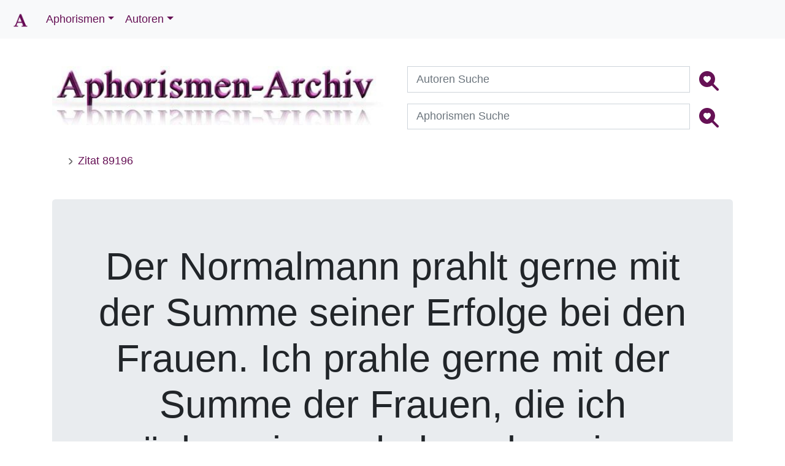

--- FILE ---
content_type: text/html;charset=UTF-8
request_url: https://aphorismen-archiv.de/zitat_89196
body_size: 5093
content:
<!DOCTYPE html><html lang="de"><head><meta charset="utf-8"><meta name="viewport" content="width=device-width, initial-scale=1"><script async src="https://cdnjs.cloudflare.com/ajax/libs/jquery/3.5.1/jquery.min.js" integrity="sha512-bLT0Qm9VnAYZDflyKcBaQ2gg0hSYNQrJ8RilYldYQ1FxQYoCLtUjuuRuZo+fjqhx/qtq/1itJ0C2ejDxltZVFg==" crossorigin="anonymous" referrerpolicy="no-referrer"></script><link rel="stylesheet" href="https://cdn.jsdelivr.net/npm/bootstrap@4.5.3/dist/css/bootstrap.min.css" integrity="sha384-TX8t27EcRE3e/ihU7zmQxVncDAy5uIKz4rEkgIXeMed4M0jlfIDPvg6uqKI2xXr2" crossorigin="anonymous"><link rel="stylesheet" href="https://static.aphorismen-archiv.de/css/style.css"></head><body class="d-flex flex-column min-vh-100"><nav class="navbar navbar-expand-sm bg-light fixed-top"><a class="navbar-brand" href="https://aphorismen-archiv.de/"><img src="https://static.aphorismen-archiv.de/images/icons/Logo.png" alt="Logo" width="30" height="30"></a><button class="navbar-toggler" type="button" data-toggle="collapse" data-target="#collapsibleNavbar" aria-label="Menü"><span class="navbar-toggler-icon"></span></button><div class="collapse navbar-collapse" id="collapsibleNavbar"><ul class="navbar-nav"><li id="nav-item_1" class="nav-item dropdown"><a class="nav-link dropdown-toggle" data-toggle="dropdown" href="#nav-item_1">Aphorismen</a><div class="dropdown-menu"><a class="dropdown-item" href="Spruch_des_Tages.html">Spruch des Tages</a><a class="dropdown-item" href="Aphorismen_Neuzugaenge.html">Neuzugänge Zitate</a><a class="dropdown-item" href="Top_10_Zitate.html">Top 10 Zitate</a></div><li id="nav-item_2" class="nav-item dropdown"><a class="nav-link dropdown-toggle" data-toggle="dropdown" href="#nav-item_2">Autoren</a><div class="dropdown-menu"><a class="dropdown-item" href="Autorenverzeichnis_A.html">Autorenverzeichnis</a><a class="dropdown-item" href="heutige_Jahrestage.html">heutige Jahrestage</a><a class="dropdown-item" href="Autoren_Neuzugaenge.html">Neuzugänge Autoren</a><a class="dropdown-item" href="Top_10_Autoren.html">Top 10 Autoren</a></div></ul><!--<ul class="nav navbar-nav ml-auto"> <li class="nav-item"><a class="nav-link text-uppercase" href="https://apho-shop.de">Apho-Shop</a></li></ul>--></div></nav><div class="container sm-12 pt-5 pb-5"><div class="row"><div class="col-sm-12"><div class="row pt-5"> <div class="col-sm-6"><figure class="figure"><a href="https://aphorismen-archiv.de/"><img class="figure-img img-fluid" src="https://static.aphorismen-archiv.de/img/aphologo_1080.jpg" srcset="https://static.aphorismen-archiv.de/img/aphologo_540.jpg 480w, https://static.aphorismen-archiv.de/img/aphologo_1080.jpg 1080w" sizes="50vw" width="540" height="96" title="Apho Logo" alt="Apho Logo"></a><br><figcaption class="figure-caption text-right"></figcaption></figure> </div> <div class="col-sm-6"> <!-- Search form --><form id="suchen" class="d-flex justify-content-center md-form form-sm mb-2" method="post" action="Suche.html"><div class="input-group ml-2"><label for="suche_A"></label><input class="form-control sm-2" type="text" name="suche_A" id="suche_A" placeholder="Autoren Suche" aria-label="Autoren Suche"><div class="input-group-btn mr-2"><button class="btn" type="submit" name="submit" value="suchen" aria-label="Autoren Suche"><svg xmlns="http://www.w3.org/2000/svg" width="32" height="32" fill="#615" class="bi bi-search-heart-fill" viewBox="0 0 16 16"><path d="M6.5 13a6.474 6.474 0 0 0 3.845-1.258h-.001c.03.04.062.078.098.115l3.85 3.85a1 1 0 0 0 1.415-1.414l-3.85-3.85a1.008 1.008 0 0 0-.115-.1A6.471 6.471 0 0 0 13 6.5 6.502 6.502 0 0 0 6.5 0a6.5 6.5 0 1 0 0 13Zm0-8.518c1.664-1.673 5.825 1.254 0 5.018-5.825-3.764-1.664-6.69 0-5.018Z"/></svg></button></div></div></form><form id="suchen_Z" class="d-flex justify-content-center md-form form-sm" method="post" action="Text_Suche.html"><div class="input-group ml-2"><label for="suche_Z"></label><input class="form-control sm-2" type="text" name="suche_Z" id="suche_Z" placeholder="Aphorismen Suche" aria-label="Aphorismen Suche"><div class="input-group-btn mr-2"><button class="btn" type="submit" name="submit" value="suchen" aria-label="Aphorismen Suche"><svg xmlns="http://www.w3.org/2000/svg" width="32" height="32" fill="#615" class="bi bi-search-heart-fill" viewBox="0 0 16 16"><path d="M6.5 13a6.474 6.474 0 0 0 3.845-1.258h-.001c.03.04.062.078.098.115l3.85 3.85a1 1 0 0 0 1.415-1.414l-3.85-3.85a1.008 1.008 0 0 0-.115-.1A6.471 6.471 0 0 0 13 6.5 6.502 6.502 0 0 0 6.5 0a6.5 6.5 0 1 0 0 13Zm0-8.518c1.664-1.673 5.825 1.254 0 5.018-5.825-3.764-1.664-6.69 0-5.018Z"/></svg></button></div></div></form> </div></div><!-- breadcrumb --><nav aria-label="breadcrumb" class="d-none d-sm-block mb-2 pt-0 pt-sm-1"> <ol class="breadcrumb bg-transparent breadcrumb-dividers-chevron smaller mb-0"><li class="breadcrumb-item"><a data-toggle="tooltip" data-placement="bottom" href="index.php" aria-label="zur Startseite" title="zur Startseite" class="breadcrumb-home pl-0"><i class="bi bi-house-fill"></i></a></li><li class="breadcrumb-item active" aria-current="page"><a data-toggle="tooltip" data-placement="bottom" href="zitat_89196" title="Zitat 89196">Zitat 89196</a></li></ol></nav><!-- inhalt -->﻿<div class="jumbotron"><div class="text-center"><h3 class="display-4">Der Normalmann prahlt gerne mit der Summe seiner Erfolge bei den Frauen. Ich prahle gerne mit der Summe der Frauen, die ich zurückgewiesen habe oder mir vom Hals schaffen mußte.</h3><br><footer class="blockquote-footer">Quelle: "Aphorismen und Traktate"<br> © Klaus Zankl</footer><a data-toggle="tooltip" data-placement="bottom" title="zu Klaus&#160;Zankl" href="/Z4232.html">Klaus&#160;Zankl</a><br><!-- Your share button code --><!-- Facebook --><a class="btn float-right" role="button" href="https://www.facebook.com/sharer/sharer.php?u=https://aphorismen-archiv.de/zitat_89196" data-toggle="tooltip" data-placement="bottom" aria-label="auf facebook teilen" title="auf facebook teilen"><svg xmlns="http://www.w3.org/2000/svg" width="16" height="16" fill="currentColor" class="bi bi-facebook" viewBox="0 0 16 16"><path d="M16 8.049c0-4.446-3.582-8.05-8-8.05C3.58 0-.002 3.603-.002 8.05c0 4.017 2.926 7.347 6.75 7.951v-5.625h-2.03V8.05H6.75V6.275c0-2.017 1.195-3.131 3.022-3.131.876 0 1.791.157 1.791.157v1.98h-1.009c-.993 0-1.303.621-1.303 1.258v1.51h2.218l-.354 2.326H9.25V16c3.824-.604 6.75-3.934 6.75-7.951z"/></svg></a><!-- Whatsapp --><a class="btn float-right" role="button" href="whatsapp://send?text=Der+Normalmann+prahlt+gerne+mit+der+Summe+seiner+Erfolge+bei+den+Frauen.+Ich+prahle+gerne+mit+der+Summe+der+Frauen%2C+die+ich+zur%C3%BCckgewiesen+habe+oder+mir+vom+Hals+schaffen+mu%C3%9Fte.+Klaus+Zankl" data-toggle="tooltip" data-placement="bottom" aria-label="auf Whatsapp teilen" title="auf Whatsapp teilen"><svg xmlns="http://www.w3.org/2000/svg" width="16" height="16" fill="currentColor" class="bi bi-whatsapp" viewBox="0 0 16 16"><path d="M13.601 2.326A7.854 7.854 0 0 0 7.994 0C3.627 0 .068 3.558.064 7.926c0 1.399.366 2.76 1.057 3.965L0 16l4.204-1.102a7.933 7.933 0 0 0 3.79.965h.004c4.368 0 7.926-3.558 7.93-7.93A7.898 7.898 0 0 0 13.6 2.326zM7.994 14.521a6.573 6.573 0 0 1-3.356-.92l-.24-.144-2.494.654.666-2.433-.156-.251a6.56 6.56 0 0 1-1.007-3.505c0-3.626 2.957-6.584 6.591-6.584a6.56 6.56 0 0 1 4.66 1.931 6.557 6.557 0 0 1 1.928 4.66c-.004 3.639-2.961 6.592-6.592 6.592zm3.615-4.934c-.197-.099-1.17-.578-1.353-.646-.182-.065-.315-.099-.445.099-.133.197-.513.646-.627.775-.114.133-.232.148-.43.05-.197-.1-.836-.308-1.592-.985-.59-.525-.985-1.175-1.103-1.372-.114-.198-.011-.304.088-.403.087-.088.197-.232.296-.346.1-.114.133-.198.198-.33.065-.134.034-.248-.015-.347-.05-.099-.445-1.076-.612-1.47-.16-.389-.323-.335-.445-.34-.114-.007-.247-.007-.38-.007a.729.729 0 0 0-.529.247c-.182.198-.691.677-.691 1.654 0 .977.71 1.916.81 2.049.098.133 1.394 2.132 3.383 2.992.47.205.84.326 1.129.418.475.152.904.129 1.246.08.38-.058 1.171-.48 1.338-.943.164-.464.164-.86.114-.943-.049-.084-.182-.133-.38-.232z"/></svg></a><!-- Twitter --><a class="btn float-right" href="https://twitter.com/intent/tweet?text=Der+Normalmann+prahlt+gerne+mit+der+Summe+seiner+Erfolge+bei+den+Frauen.+Ich+prahle+gerne+mit+der+Summe+der+Frauen%2C+die+ich+zur%C3%BCckgewiesen+habe+oder+mir+vom+Hals+schaffen+mu%C3%9Fte.+Klaus+Zankl&amp;url=https%3A%2F%2Faphorismen-archiv.de%2Fzitat%2F89196" role="button" data-toggle="tooltip" data-placement="bottom" aria-label="auf twitter teilen" title="auf twitter teilen"><svg xmlns="http://www.w3.org/2000/svg" width="16" height="16" fill="currentColor" class="bi bi-twitter" viewBox="0 0 16 16"><path d="M5.026 15c6.038 0 9.341-5.003 9.341-9.334 0-.14 0-.282-.006-.422A6.685 6.685 0 0 0 16 3.542a6.658 6.658 0 0 1-1.889.518 3.301 3.301 0 0 0 1.447-1.817 6.533 6.533 0 0 1-2.087.793A3.286 3.286 0 0 0 7.875 6.03a9.325 9.325 0 0 1-6.767-3.429 3.289 3.289 0 0 0 1.018 4.382A3.323 3.323 0 0 1 .64 6.575v.045a3.288 3.288 0 0 0 2.632 3.218 3.203 3.203 0 0 1-.865.115 3.23 3.23 0 0 1-.614-.057 3.283 3.283 0 0 0 3.067 2.277A6.588 6.588 0 0 1 .78 13.58a6.32 6.32 0 0 1-.78-.045A9.344 9.344 0 0 0 5.026 15z"/></svg></a></div></div></div></div></div> <!-- footer --><div class="mt-auto container-fluid bg-dark text-white expand-sm pb-0 mt-5"> <footer> <div class="container pt-5"> <div class="row py-0"><div class="col-lg-3 col-md-6 mb-4 mb-lg-0"> <dl><dt class="list-unstyled text-white text-uppercase mb-4">RICHTLINIEN</dt><dd class="mb-3"><a data-toggle="tooltip" data-placement="right" title="zu unseren Geschäftsbedingungen" href="https://aphorismen-archiv.de/Geschaeftsbedingungen.html" class="text-white">Geschäftsbedingungen</a></dd><dd class="mb-3"><a data-toggle="tooltip" data-placement="right" title="zu unseren Nutzungsbedingungen" href="https://aphorismen-archiv.de/Nutzungsbedingungen.html" class="text-white">Nutzungsbedingungen</a></dd><dd class="mb-3"><a data-toggle="tooltip" data-placement="right" title="zu unserer Datenschutzerklärung" href="https://aphorismen-archiv.de/Datenschutz.html" class="text-white">Datenschutzerklärung</a></dd> </dl> </div> <div class="col-lg-2 col-md-6 mb-4 mb-lg-0"><dl><dt class="list-unstyled text-white text-uppercase mb-4">ÜBER UNS</dt><dd class="mb-3"><a data-toggle="tooltip" data-placement="right" title="zum Kontaktformular" href="https://aphorismen-archiv.de/Kontakt.html" class="text-white">Kontakt</a></dd><dd class="mb-3"><a data-toggle="tooltip" data-placement="right" title="zum Impressum" href="https://aphorismen-archiv.de/Impressum.html" class="text-white">Impressum</a></dd><dd class="mb-3"><a data-toggle="tooltip" data-placement="right" title="zu unserem Haftungsausschluss" href="https://aphorismen-archiv.de/Disclaimer.html" class="text-white">Haftungsausschluss</a></dd></dl> </div> <div class="col-lg-2 col-md-6 mb-4 mb-lg-0"><dl><dt class="list-unstyled text-white text-uppercase mb-4">HILFE</dt><dd class="mb-3"><a data-toggle="tooltip" data-placement="right" title="Links zu den Webseiten der veröffentlichen Autoren" href="https://aphorismen-archiv.de/Links.html" class="text-white">Links</a></dd><dd class="mb-3"><a data-toggle="tooltip" data-placement="right" title="Für Autoren interessant" href="https://aphorismen-archiv.de/An_die_Autoren.html" class="text-white">Für Autoren</a></dd><dd class="mb-3"><a data-toggle="tooltip" data-placement="right" title="Rechtliches zum Urheberrecht" href="https://aphorismen-archiv.de/Rechtliches.html" class="text-white">Rechtliches</a></dd></dl> </div> <div class="col-lg-5 col-md-6 mb-lg-0"> <dl><dt class="list-unstyled text-white text-uppercase mb-4">OFFIZIELLE ADRESSE</dt><dd class="mb-3"><p class="text-white mb-4">Toralf Tepelmann &#8226; Kantstr. 11 &#8226; 19063 Schwerin<br> &#169; 1998 - 2026 by aphorismen-archiv.de<br> </p></dd></dl><ul class="list-inline mt-4"> <li class="list-inline-item mr-4"><a class="text-white" href="https://g.page/aphorismenarchiv/review?rc" target="_blank" rel="noopener" data-toggle="tooltip" data-placement="right" aria-label="bewerten Sie uns bei google" title="bewerten Sie uns bei google"><svg xmlns="http://www.w3.org/2000/svg" width="16" height="16" fill="currentColor" class="bi bi-google" viewBox="0 0 16 16"><path d="M15.545 6.558a9.42 9.42 0 0 1 .139 1.626c0 2.434-.87 4.492-2.384 5.885h.002C11.978 15.292 10.158 16 8 16A8 8 0 1 1 8 0a7.689 7.689 0 0 1 5.352 2.082l-2.284 2.284A4.347 4.347 0 0 0 8 3.166c-2.087 0-3.86 1.408-4.492 3.304a4.792 4.792 0 0 0 0 3.063h.003c.635 1.893 2.405 3.301 4.492 3.301 1.078 0 2.004-.276 2.722-.764h-.003a3.702 3.702 0 0 0 1.599-2.431H8v-3.08h7.545z"/></svg></a></li> <li class="list-inline-item mr-4"><a class="text-white" href="https://www.facebook.com/aphorismenarchiv" target="_blank" rel="noopener" data-toggle="tooltip" data-placement="right" aria-label="folgen Sie uns auf facebook" title="folgen Sie uns auf facebook"><svg xmlns="http://www.w3.org/2000/svg" width="16" height="16" fill="currentColor" class="bi bi-facebook" viewBox="0 0 16 16"><path d="M16 8.049c0-4.446-3.582-8.05-8-8.05C3.58 0-.002 3.603-.002 8.05c0 4.017 2.926 7.347 6.75 7.951v-5.625h-2.03V8.05H6.75V6.275c0-2.017 1.195-3.131 3.022-3.131.876 0 1.791.157 1.791.157v1.98h-1.009c-.993 0-1.303.621-1.303 1.258v1.51h2.218l-.354 2.326H9.25V16c3.824-.604 6.75-3.934 6.75-7.951z"/></svg></a></li> <li class="list-inline-item mr-4"><a class="text-white" href="https://twitter.com/AphorismenA" target="_blank" rel="noopener" data-toggle="tooltip" data-placement="right" aria-label="folgen Sie uns auf twitter" title="folgen Sie uns auf twitter"><svg xmlns="http://www.w3.org/2000/svg" width="16" height="16" fill="currentColor" class="bi bi-twitter" viewBox="0 0 16 16"><path d="M5.026 15c6.038 0 9.341-5.003 9.341-9.334 0-.14 0-.282-.006-.422A6.685 6.685 0 0 0 16 3.542a6.658 6.658 0 0 1-1.889.518 3.301 3.301 0 0 0 1.447-1.817 6.533 6.533 0 0 1-2.087.793A3.286 3.286 0 0 0 7.875 6.03a9.325 9.325 0 0 1-6.767-3.429 3.289 3.289 0 0 0 1.018 4.382A3.323 3.323 0 0 1 .64 6.575v.045a3.288 3.288 0 0 0 2.632 3.218 3.203 3.203 0 0 1-.865.115 3.23 3.23 0 0 1-.614-.057 3.283 3.283 0 0 0 3.067 2.277A6.588 6.588 0 0 1 .78 13.58a6.32 6.32 0 0 1-.78-.045A9.344 9.344 0 0 0 5.026 15z"/></svg></a></li> <li class="list-inline-item mr-4"><a class="text-white" href="https://www.instagram.com/aphorismen_archiv/" target="_blank" rel="noopener" data-toggle="tooltip" data-placement="right" aria-label="folgen Sie uns auf instagram" title="folgen Sie uns auf instagram"><svg xmlns="http://www.w3.org/2000/svg" width="16" height="16" fill="currentColor" class="bi bi-instagram" viewBox="0 0 16 16"><path d="M8 0C5.829 0 5.556.01 4.703.048 3.85.088 3.269.222 2.76.42a3.917 3.917 0 0 0-1.417.923A3.927 3.927 0 0 0 .42 2.76C.222 3.268.087 3.85.048 4.7.01 5.555 0 5.827 0 8.001c0 2.172.01 2.444.048 3.297.04.852.174 1.433.372 1.942.205.526.478.972.923 1.417.444.445.89.719 1.416.923.51.198 1.09.333 1.942.372C5.555 15.99 5.827 16 8 16s2.444-.01 3.298-.048c.851-.04 1.434-.174 1.943-.372a3.916 3.916 0 0 0 1.416-.923c.445-.445.718-.891.923-1.417.197-.509.332-1.09.372-1.942C15.99 10.445 16 10.173 16 8s-.01-2.445-.048-3.299c-.04-.851-.175-1.433-.372-1.941a3.926 3.926 0 0 0-.923-1.417A3.911 3.911 0 0 0 13.24.42c-.51-.198-1.092-.333-1.943-.372C10.443.01 10.172 0 7.998 0h.003zm-.717 1.442h.718c2.136 0 2.389.007 3.232.046.78.035 1.204.166 1.486.275.373.145.64.319.92.599.28.28.453.546.598.92.11.281.24.705.275 1.485.039.843.047 1.096.047 3.231s-.008 2.389-.047 3.232c-.035.78-.166 1.203-.275 1.485a2.47 2.47 0 0 1-.599.919c-.28.28-.546.453-.92.598-.28.11-.704.24-1.485.276-.843.038-1.096.047-3.232.047s-2.39-.009-3.233-.047c-.78-.036-1.203-.166-1.485-.276a2.478 2.478 0 0 1-.92-.598 2.48 2.48 0 0 1-.6-.92c-.109-.281-.24-.705-.275-1.485-.038-.843-.046-1.096-.046-3.233 0-2.136.008-2.388.046-3.231.036-.78.166-1.204.276-1.486.145-.373.319-.64.599-.92.28-.28.546-.453.92-.598.282-.11.705-.24 1.485-.276.738-.034 1.024-.044 2.515-.045v.002zm4.988 1.328a.96.96 0 1 0 0 1.92.96.96 0 0 0 0-1.92zm-4.27 1.122a4.109 4.109 0 1 0 0 8.217 4.109 4.109 0 0 0 0-8.217zm0 1.441a2.667 2.667 0 1 1 0 5.334 2.667 2.667 0 0 1 0-5.334z"/></svg></a></li> <li class="list-inline-item mr-4"><a class="text-white" href="https://aphorismen-archiv.de/rss.xml" data-toggle="tooltip" data-placement="right" aria-label="Link zum RSS-Feed - Spruch des Tages" title="Link zum RSS-Feed - Spruch des Tages"><svg xmlns="http://www.w3.org/2000/svg" width="16" height="16" fill="currentColor" class="bi bi-rss" viewBox="0 0 16 16"><path d="M14 1a1 1 0 0 1 1 1v12a1 1 0 0 1-1 1H2a1 1 0 0 1-1-1V2a1 1 0 0 1 1-1h12zM2 0a2 2 0 0 0-2 2v12a2 2 0 0 0 2 2h12a2 2 0 0 0 2-2V2a2 2 0 0 0-2-2H2z"/><path d="M5.5 12a1.5 1.5 0 1 1-3 0 1.5 1.5 0 0 1 3 0zm-3-8.5a1 1 0 0 1 1-1c5.523 0 10 4.477 10 10a1 1 0 1 1-2 0 8 8 0 0 0-8-8 1 1 0 0 1-1-1zm0 4a1 1 0 0 1 1-1 6 6 0 0 1 6 6 1 1 0 1 1-2 0 4 4 0 0 0-4-4 1 1 0 0 1-1-1z"/></svg></a></li> </ul> </div><div class="container text-center"> <p class="text-white pb-2 py-0"><small>Die Seite wurde in 0.0028 Sekunden generiert. </small></p></div> </div> </div> </footer></div><script src="https://cdn.jsdelivr.net/npm/popper.js@1.16.1/dist/umd/popper.min.js" integrity="sha384-9/reFTGAW83EW2RDu2S0VKaIzap3H66lZH81PoYlFhbGU+6BZp6G7niu735Sk7lN" crossorigin="anonymous"></script><script src="https://cdn.jsdelivr.net/npm/bootstrap@4.5.3/dist/js/bootstrap.min.js" integrity="sha384-w1Q4orYjBQndcko6MimVbzY0tgp4pWB4lZ7lr30WKz0vr/aWKhXdBNmNb5D92v7s" crossorigin="anonymous"></script><script defer src="https://static.aphorismen-archiv.de/js/tooltip.js"></script> </body></html>